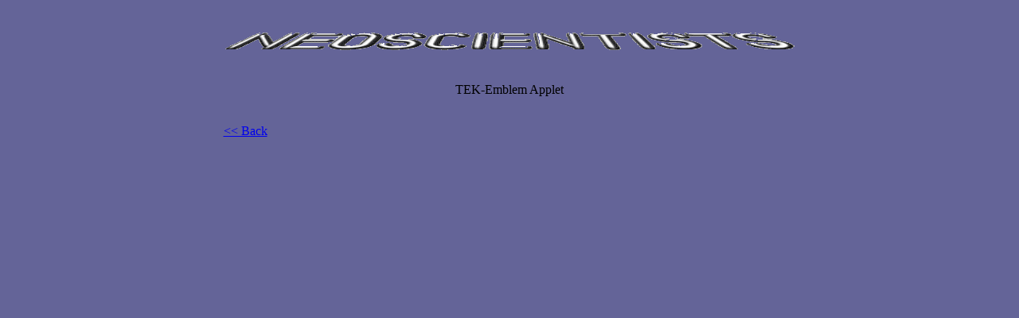

--- FILE ---
content_type: text/html
request_url: http://www.neoscientists.org/vm-kicking/emblem.shtml
body_size: 608
content:
<!DOCTYPE HTML PUBLIC "-//W3C//DTD HTML 4.0 Transitional//EN">
<HTML>
<HEAD>
	<TITLE>Neoscientists</TITLE>
	<META HTTP-EQUIV="CONTENT-TYPE" CONTENT="text/html; charset=iso-8859-1">
  <STYLE>
  <!--
    body { 
      background-color: #646498; 
    }
  -->
  </STYLE>
  <!--#include virtual="/style_common.inc"-->
</HEAD>
<BODY LANG="en-EN">
  <DIV ALIGN=CENTER><BR>
    <TABLE WIDTH=710 BORDER=0 CELLPADDING=4 CELLSPACING=0>
      <TR>
        <TD COLSPAN=2>
          <DIV ALIGN="CENTER">
            <IMG SRC="../img/neoscientists.gif" 
                 ALT="N E O S C I E N T I S T S"></IMG>
          </DIV>
        </TD>
      </TR>
      <TR><TD COLSPAN=2>&nbsp;</TD></TR>
      <TR>
        <TD COLSPAN=2 ALIGN='CENTER'>
          <APPLET ARCHIVE='Emblem.zip' 
                  CODE='Emblem.class' 
                  WIDTH=300 HEIGHT=300>
            TEK-Emblem Applet
          </APPLET>
        </TD>
      </TR>
      <TR><TD COLSPAN=2>&nbsp;</TD></TR>
      <TR>
        <TD COLSPAN=2 ALIGN='LEFT'>
          <A HREF='index.shtml'>&lt;&lt; Back</A>
        </TD>
      </TR>
    </TABLE>
  </DIV>
</BODY>
</HTML>

